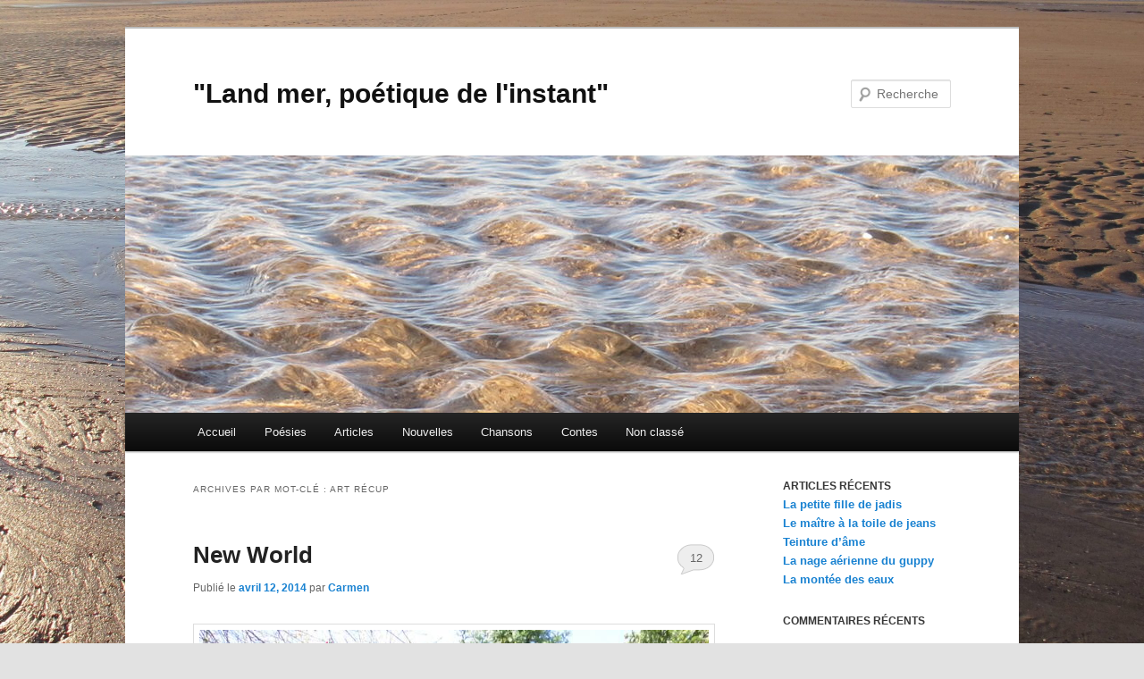

--- FILE ---
content_type: text/html; charset=UTF-8
request_url: https://tisanedethym.fr/tag/art-recup/
body_size: 10648
content:
<!DOCTYPE html>
<!--[if IE 6]>
<html id="ie6" lang="fr-FR">
<![endif]-->
<!--[if IE 7]>
<html id="ie7" lang="fr-FR">
<![endif]-->
<!--[if IE 8]>
<html id="ie8" lang="fr-FR">
<![endif]-->
<!--[if !(IE 6) & !(IE 7) & !(IE 8)]><!-->
<html lang="fr-FR">
<!--<![endif]-->
<head>
<meta charset="UTF-8" />
<meta name="viewport" content="width=device-width, initial-scale=1.0" />
<title>
art récup | &quot;Land mer, poétique de l&#039;instant&quot;	</title>
<link rel="profile" href="https://gmpg.org/xfn/11" />
<link rel="stylesheet" type="text/css" media="all" href="https://tisanedethym.fr/wp-content/themes/twentyeleven/style.css?ver=20250415" />
<link rel="pingback" href="https://tisanedethym.fr/xmlrpc.php">
<!--[if lt IE 9]>
<script src="https://tisanedethym.fr/wp-content/themes/twentyeleven/js/html5.js?ver=3.7.0" type="text/javascript"></script>
<![endif]-->
<meta name='robots' content='max-image-preview:large' />
<link rel="alternate" type="application/rss+xml" title="&quot;Land mer, poétique de l&#039;instant&quot; &raquo; Flux" href="https://tisanedethym.fr/feed/" />
<link rel="alternate" type="application/rss+xml" title="&quot;Land mer, poétique de l&#039;instant&quot; &raquo; Flux des commentaires" href="https://tisanedethym.fr/comments/feed/" />
<link rel="alternate" type="application/rss+xml" title="&quot;Land mer, poétique de l&#039;instant&quot; &raquo; Flux de l’étiquette art récup" href="https://tisanedethym.fr/tag/art-recup/feed/" />
<style id='wp-img-auto-sizes-contain-inline-css' type='text/css'>
img:is([sizes=auto i],[sizes^="auto," i]){contain-intrinsic-size:3000px 1500px}
/*# sourceURL=wp-img-auto-sizes-contain-inline-css */
</style>
<style id='wp-emoji-styles-inline-css' type='text/css'>

	img.wp-smiley, img.emoji {
		display: inline !important;
		border: none !important;
		box-shadow: none !important;
		height: 1em !important;
		width: 1em !important;
		margin: 0 0.07em !important;
		vertical-align: -0.1em !important;
		background: none !important;
		padding: 0 !important;
	}
/*# sourceURL=wp-emoji-styles-inline-css */
</style>
<style id='wp-block-library-inline-css' type='text/css'>
:root{--wp-block-synced-color:#7a00df;--wp-block-synced-color--rgb:122,0,223;--wp-bound-block-color:var(--wp-block-synced-color);--wp-editor-canvas-background:#ddd;--wp-admin-theme-color:#007cba;--wp-admin-theme-color--rgb:0,124,186;--wp-admin-theme-color-darker-10:#006ba1;--wp-admin-theme-color-darker-10--rgb:0,107,160.5;--wp-admin-theme-color-darker-20:#005a87;--wp-admin-theme-color-darker-20--rgb:0,90,135;--wp-admin-border-width-focus:2px}@media (min-resolution:192dpi){:root{--wp-admin-border-width-focus:1.5px}}.wp-element-button{cursor:pointer}:root .has-very-light-gray-background-color{background-color:#eee}:root .has-very-dark-gray-background-color{background-color:#313131}:root .has-very-light-gray-color{color:#eee}:root .has-very-dark-gray-color{color:#313131}:root .has-vivid-green-cyan-to-vivid-cyan-blue-gradient-background{background:linear-gradient(135deg,#00d084,#0693e3)}:root .has-purple-crush-gradient-background{background:linear-gradient(135deg,#34e2e4,#4721fb 50%,#ab1dfe)}:root .has-hazy-dawn-gradient-background{background:linear-gradient(135deg,#faaca8,#dad0ec)}:root .has-subdued-olive-gradient-background{background:linear-gradient(135deg,#fafae1,#67a671)}:root .has-atomic-cream-gradient-background{background:linear-gradient(135deg,#fdd79a,#004a59)}:root .has-nightshade-gradient-background{background:linear-gradient(135deg,#330968,#31cdcf)}:root .has-midnight-gradient-background{background:linear-gradient(135deg,#020381,#2874fc)}:root{--wp--preset--font-size--normal:16px;--wp--preset--font-size--huge:42px}.has-regular-font-size{font-size:1em}.has-larger-font-size{font-size:2.625em}.has-normal-font-size{font-size:var(--wp--preset--font-size--normal)}.has-huge-font-size{font-size:var(--wp--preset--font-size--huge)}.has-text-align-center{text-align:center}.has-text-align-left{text-align:left}.has-text-align-right{text-align:right}.has-fit-text{white-space:nowrap!important}#end-resizable-editor-section{display:none}.aligncenter{clear:both}.items-justified-left{justify-content:flex-start}.items-justified-center{justify-content:center}.items-justified-right{justify-content:flex-end}.items-justified-space-between{justify-content:space-between}.screen-reader-text{border:0;clip-path:inset(50%);height:1px;margin:-1px;overflow:hidden;padding:0;position:absolute;width:1px;word-wrap:normal!important}.screen-reader-text:focus{background-color:#ddd;clip-path:none;color:#444;display:block;font-size:1em;height:auto;left:5px;line-height:normal;padding:15px 23px 14px;text-decoration:none;top:5px;width:auto;z-index:100000}html :where(.has-border-color){border-style:solid}html :where([style*=border-top-color]){border-top-style:solid}html :where([style*=border-right-color]){border-right-style:solid}html :where([style*=border-bottom-color]){border-bottom-style:solid}html :where([style*=border-left-color]){border-left-style:solid}html :where([style*=border-width]){border-style:solid}html :where([style*=border-top-width]){border-top-style:solid}html :where([style*=border-right-width]){border-right-style:solid}html :where([style*=border-bottom-width]){border-bottom-style:solid}html :where([style*=border-left-width]){border-left-style:solid}html :where(img[class*=wp-image-]){height:auto;max-width:100%}:where(figure){margin:0 0 1em}html :where(.is-position-sticky){--wp-admin--admin-bar--position-offset:var(--wp-admin--admin-bar--height,0px)}@media screen and (max-width:600px){html :where(.is-position-sticky){--wp-admin--admin-bar--position-offset:0px}}

/*# sourceURL=wp-block-library-inline-css */
</style><style id='wp-block-archives-inline-css' type='text/css'>
.wp-block-archives{box-sizing:border-box}.wp-block-archives-dropdown label{display:block}
/*# sourceURL=https://tisanedethym.fr/wp-includes/blocks/archives/style.min.css */
</style>
<style id='wp-block-categories-inline-css' type='text/css'>
.wp-block-categories{box-sizing:border-box}.wp-block-categories.alignleft{margin-right:2em}.wp-block-categories.alignright{margin-left:2em}.wp-block-categories.wp-block-categories-dropdown.aligncenter{text-align:center}.wp-block-categories .wp-block-categories__label{display:block;width:100%}
/*# sourceURL=https://tisanedethym.fr/wp-includes/blocks/categories/style.min.css */
</style>
<style id='wp-block-heading-inline-css' type='text/css'>
h1:where(.wp-block-heading).has-background,h2:where(.wp-block-heading).has-background,h3:where(.wp-block-heading).has-background,h4:where(.wp-block-heading).has-background,h5:where(.wp-block-heading).has-background,h6:where(.wp-block-heading).has-background{padding:1.25em 2.375em}h1.has-text-align-left[style*=writing-mode]:where([style*=vertical-lr]),h1.has-text-align-right[style*=writing-mode]:where([style*=vertical-rl]),h2.has-text-align-left[style*=writing-mode]:where([style*=vertical-lr]),h2.has-text-align-right[style*=writing-mode]:where([style*=vertical-rl]),h3.has-text-align-left[style*=writing-mode]:where([style*=vertical-lr]),h3.has-text-align-right[style*=writing-mode]:where([style*=vertical-rl]),h4.has-text-align-left[style*=writing-mode]:where([style*=vertical-lr]),h4.has-text-align-right[style*=writing-mode]:where([style*=vertical-rl]),h5.has-text-align-left[style*=writing-mode]:where([style*=vertical-lr]),h5.has-text-align-right[style*=writing-mode]:where([style*=vertical-rl]),h6.has-text-align-left[style*=writing-mode]:where([style*=vertical-lr]),h6.has-text-align-right[style*=writing-mode]:where([style*=vertical-rl]){rotate:180deg}
/*# sourceURL=https://tisanedethym.fr/wp-includes/blocks/heading/style.min.css */
</style>
<style id='wp-block-latest-comments-inline-css' type='text/css'>
ol.wp-block-latest-comments{box-sizing:border-box;margin-left:0}:where(.wp-block-latest-comments:not([style*=line-height] .wp-block-latest-comments__comment)){line-height:1.1}:where(.wp-block-latest-comments:not([style*=line-height] .wp-block-latest-comments__comment-excerpt p)){line-height:1.8}.has-dates :where(.wp-block-latest-comments:not([style*=line-height])),.has-excerpts :where(.wp-block-latest-comments:not([style*=line-height])){line-height:1.5}.wp-block-latest-comments .wp-block-latest-comments{padding-left:0}.wp-block-latest-comments__comment{list-style:none;margin-bottom:1em}.has-avatars .wp-block-latest-comments__comment{list-style:none;min-height:2.25em}.has-avatars .wp-block-latest-comments__comment .wp-block-latest-comments__comment-excerpt,.has-avatars .wp-block-latest-comments__comment .wp-block-latest-comments__comment-meta{margin-left:3.25em}.wp-block-latest-comments__comment-excerpt p{font-size:.875em;margin:.36em 0 1.4em}.wp-block-latest-comments__comment-date{display:block;font-size:.75em}.wp-block-latest-comments .avatar,.wp-block-latest-comments__comment-avatar{border-radius:1.5em;display:block;float:left;height:2.5em;margin-right:.75em;width:2.5em}.wp-block-latest-comments[class*=-font-size] a,.wp-block-latest-comments[style*=font-size] a{font-size:inherit}
/*# sourceURL=https://tisanedethym.fr/wp-includes/blocks/latest-comments/style.min.css */
</style>
<style id='wp-block-latest-posts-inline-css' type='text/css'>
.wp-block-latest-posts{box-sizing:border-box}.wp-block-latest-posts.alignleft{margin-right:2em}.wp-block-latest-posts.alignright{margin-left:2em}.wp-block-latest-posts.wp-block-latest-posts__list{list-style:none}.wp-block-latest-posts.wp-block-latest-posts__list li{clear:both;overflow-wrap:break-word}.wp-block-latest-posts.is-grid{display:flex;flex-wrap:wrap}.wp-block-latest-posts.is-grid li{margin:0 1.25em 1.25em 0;width:100%}@media (min-width:600px){.wp-block-latest-posts.columns-2 li{width:calc(50% - .625em)}.wp-block-latest-posts.columns-2 li:nth-child(2n){margin-right:0}.wp-block-latest-posts.columns-3 li{width:calc(33.33333% - .83333em)}.wp-block-latest-posts.columns-3 li:nth-child(3n){margin-right:0}.wp-block-latest-posts.columns-4 li{width:calc(25% - .9375em)}.wp-block-latest-posts.columns-4 li:nth-child(4n){margin-right:0}.wp-block-latest-posts.columns-5 li{width:calc(20% - 1em)}.wp-block-latest-posts.columns-5 li:nth-child(5n){margin-right:0}.wp-block-latest-posts.columns-6 li{width:calc(16.66667% - 1.04167em)}.wp-block-latest-posts.columns-6 li:nth-child(6n){margin-right:0}}:root :where(.wp-block-latest-posts.is-grid){padding:0}:root :where(.wp-block-latest-posts.wp-block-latest-posts__list){padding-left:0}.wp-block-latest-posts__post-author,.wp-block-latest-posts__post-date{display:block;font-size:.8125em}.wp-block-latest-posts__post-excerpt,.wp-block-latest-posts__post-full-content{margin-bottom:1em;margin-top:.5em}.wp-block-latest-posts__featured-image a{display:inline-block}.wp-block-latest-posts__featured-image img{height:auto;max-width:100%;width:auto}.wp-block-latest-posts__featured-image.alignleft{float:left;margin-right:1em}.wp-block-latest-posts__featured-image.alignright{float:right;margin-left:1em}.wp-block-latest-posts__featured-image.aligncenter{margin-bottom:1em;text-align:center}
/*# sourceURL=https://tisanedethym.fr/wp-includes/blocks/latest-posts/style.min.css */
</style>
<style id='wp-block-list-inline-css' type='text/css'>
ol,ul{box-sizing:border-box}:root :where(.wp-block-list.has-background){padding:1.25em 2.375em}
/*# sourceURL=https://tisanedethym.fr/wp-includes/blocks/list/style.min.css */
</style>
<style id='wp-block-group-inline-css' type='text/css'>
.wp-block-group{box-sizing:border-box}:where(.wp-block-group.wp-block-group-is-layout-constrained){position:relative}
/*# sourceURL=https://tisanedethym.fr/wp-includes/blocks/group/style.min.css */
</style>
<style id='wp-block-group-theme-inline-css' type='text/css'>
:where(.wp-block-group.has-background){padding:1.25em 2.375em}
/*# sourceURL=https://tisanedethym.fr/wp-includes/blocks/group/theme.min.css */
</style>
<style id='global-styles-inline-css' type='text/css'>
:root{--wp--preset--aspect-ratio--square: 1;--wp--preset--aspect-ratio--4-3: 4/3;--wp--preset--aspect-ratio--3-4: 3/4;--wp--preset--aspect-ratio--3-2: 3/2;--wp--preset--aspect-ratio--2-3: 2/3;--wp--preset--aspect-ratio--16-9: 16/9;--wp--preset--aspect-ratio--9-16: 9/16;--wp--preset--color--black: #000;--wp--preset--color--cyan-bluish-gray: #abb8c3;--wp--preset--color--white: #fff;--wp--preset--color--pale-pink: #f78da7;--wp--preset--color--vivid-red: #cf2e2e;--wp--preset--color--luminous-vivid-orange: #ff6900;--wp--preset--color--luminous-vivid-amber: #fcb900;--wp--preset--color--light-green-cyan: #7bdcb5;--wp--preset--color--vivid-green-cyan: #00d084;--wp--preset--color--pale-cyan-blue: #8ed1fc;--wp--preset--color--vivid-cyan-blue: #0693e3;--wp--preset--color--vivid-purple: #9b51e0;--wp--preset--color--blue: #1982d1;--wp--preset--color--dark-gray: #373737;--wp--preset--color--medium-gray: #666;--wp--preset--color--light-gray: #e2e2e2;--wp--preset--gradient--vivid-cyan-blue-to-vivid-purple: linear-gradient(135deg,rgb(6,147,227) 0%,rgb(155,81,224) 100%);--wp--preset--gradient--light-green-cyan-to-vivid-green-cyan: linear-gradient(135deg,rgb(122,220,180) 0%,rgb(0,208,130) 100%);--wp--preset--gradient--luminous-vivid-amber-to-luminous-vivid-orange: linear-gradient(135deg,rgb(252,185,0) 0%,rgb(255,105,0) 100%);--wp--preset--gradient--luminous-vivid-orange-to-vivid-red: linear-gradient(135deg,rgb(255,105,0) 0%,rgb(207,46,46) 100%);--wp--preset--gradient--very-light-gray-to-cyan-bluish-gray: linear-gradient(135deg,rgb(238,238,238) 0%,rgb(169,184,195) 100%);--wp--preset--gradient--cool-to-warm-spectrum: linear-gradient(135deg,rgb(74,234,220) 0%,rgb(151,120,209) 20%,rgb(207,42,186) 40%,rgb(238,44,130) 60%,rgb(251,105,98) 80%,rgb(254,248,76) 100%);--wp--preset--gradient--blush-light-purple: linear-gradient(135deg,rgb(255,206,236) 0%,rgb(152,150,240) 100%);--wp--preset--gradient--blush-bordeaux: linear-gradient(135deg,rgb(254,205,165) 0%,rgb(254,45,45) 50%,rgb(107,0,62) 100%);--wp--preset--gradient--luminous-dusk: linear-gradient(135deg,rgb(255,203,112) 0%,rgb(199,81,192) 50%,rgb(65,88,208) 100%);--wp--preset--gradient--pale-ocean: linear-gradient(135deg,rgb(255,245,203) 0%,rgb(182,227,212) 50%,rgb(51,167,181) 100%);--wp--preset--gradient--electric-grass: linear-gradient(135deg,rgb(202,248,128) 0%,rgb(113,206,126) 100%);--wp--preset--gradient--midnight: linear-gradient(135deg,rgb(2,3,129) 0%,rgb(40,116,252) 100%);--wp--preset--font-size--small: 13px;--wp--preset--font-size--medium: 20px;--wp--preset--font-size--large: 36px;--wp--preset--font-size--x-large: 42px;--wp--preset--spacing--20: 0.44rem;--wp--preset--spacing--30: 0.67rem;--wp--preset--spacing--40: 1rem;--wp--preset--spacing--50: 1.5rem;--wp--preset--spacing--60: 2.25rem;--wp--preset--spacing--70: 3.38rem;--wp--preset--spacing--80: 5.06rem;--wp--preset--shadow--natural: 6px 6px 9px rgba(0, 0, 0, 0.2);--wp--preset--shadow--deep: 12px 12px 50px rgba(0, 0, 0, 0.4);--wp--preset--shadow--sharp: 6px 6px 0px rgba(0, 0, 0, 0.2);--wp--preset--shadow--outlined: 6px 6px 0px -3px rgb(255, 255, 255), 6px 6px rgb(0, 0, 0);--wp--preset--shadow--crisp: 6px 6px 0px rgb(0, 0, 0);}:where(.is-layout-flex){gap: 0.5em;}:where(.is-layout-grid){gap: 0.5em;}body .is-layout-flex{display: flex;}.is-layout-flex{flex-wrap: wrap;align-items: center;}.is-layout-flex > :is(*, div){margin: 0;}body .is-layout-grid{display: grid;}.is-layout-grid > :is(*, div){margin: 0;}:where(.wp-block-columns.is-layout-flex){gap: 2em;}:where(.wp-block-columns.is-layout-grid){gap: 2em;}:where(.wp-block-post-template.is-layout-flex){gap: 1.25em;}:where(.wp-block-post-template.is-layout-grid){gap: 1.25em;}.has-black-color{color: var(--wp--preset--color--black) !important;}.has-cyan-bluish-gray-color{color: var(--wp--preset--color--cyan-bluish-gray) !important;}.has-white-color{color: var(--wp--preset--color--white) !important;}.has-pale-pink-color{color: var(--wp--preset--color--pale-pink) !important;}.has-vivid-red-color{color: var(--wp--preset--color--vivid-red) !important;}.has-luminous-vivid-orange-color{color: var(--wp--preset--color--luminous-vivid-orange) !important;}.has-luminous-vivid-amber-color{color: var(--wp--preset--color--luminous-vivid-amber) !important;}.has-light-green-cyan-color{color: var(--wp--preset--color--light-green-cyan) !important;}.has-vivid-green-cyan-color{color: var(--wp--preset--color--vivid-green-cyan) !important;}.has-pale-cyan-blue-color{color: var(--wp--preset--color--pale-cyan-blue) !important;}.has-vivid-cyan-blue-color{color: var(--wp--preset--color--vivid-cyan-blue) !important;}.has-vivid-purple-color{color: var(--wp--preset--color--vivid-purple) !important;}.has-black-background-color{background-color: var(--wp--preset--color--black) !important;}.has-cyan-bluish-gray-background-color{background-color: var(--wp--preset--color--cyan-bluish-gray) !important;}.has-white-background-color{background-color: var(--wp--preset--color--white) !important;}.has-pale-pink-background-color{background-color: var(--wp--preset--color--pale-pink) !important;}.has-vivid-red-background-color{background-color: var(--wp--preset--color--vivid-red) !important;}.has-luminous-vivid-orange-background-color{background-color: var(--wp--preset--color--luminous-vivid-orange) !important;}.has-luminous-vivid-amber-background-color{background-color: var(--wp--preset--color--luminous-vivid-amber) !important;}.has-light-green-cyan-background-color{background-color: var(--wp--preset--color--light-green-cyan) !important;}.has-vivid-green-cyan-background-color{background-color: var(--wp--preset--color--vivid-green-cyan) !important;}.has-pale-cyan-blue-background-color{background-color: var(--wp--preset--color--pale-cyan-blue) !important;}.has-vivid-cyan-blue-background-color{background-color: var(--wp--preset--color--vivid-cyan-blue) !important;}.has-vivid-purple-background-color{background-color: var(--wp--preset--color--vivid-purple) !important;}.has-black-border-color{border-color: var(--wp--preset--color--black) !important;}.has-cyan-bluish-gray-border-color{border-color: var(--wp--preset--color--cyan-bluish-gray) !important;}.has-white-border-color{border-color: var(--wp--preset--color--white) !important;}.has-pale-pink-border-color{border-color: var(--wp--preset--color--pale-pink) !important;}.has-vivid-red-border-color{border-color: var(--wp--preset--color--vivid-red) !important;}.has-luminous-vivid-orange-border-color{border-color: var(--wp--preset--color--luminous-vivid-orange) !important;}.has-luminous-vivid-amber-border-color{border-color: var(--wp--preset--color--luminous-vivid-amber) !important;}.has-light-green-cyan-border-color{border-color: var(--wp--preset--color--light-green-cyan) !important;}.has-vivid-green-cyan-border-color{border-color: var(--wp--preset--color--vivid-green-cyan) !important;}.has-pale-cyan-blue-border-color{border-color: var(--wp--preset--color--pale-cyan-blue) !important;}.has-vivid-cyan-blue-border-color{border-color: var(--wp--preset--color--vivid-cyan-blue) !important;}.has-vivid-purple-border-color{border-color: var(--wp--preset--color--vivid-purple) !important;}.has-vivid-cyan-blue-to-vivid-purple-gradient-background{background: var(--wp--preset--gradient--vivid-cyan-blue-to-vivid-purple) !important;}.has-light-green-cyan-to-vivid-green-cyan-gradient-background{background: var(--wp--preset--gradient--light-green-cyan-to-vivid-green-cyan) !important;}.has-luminous-vivid-amber-to-luminous-vivid-orange-gradient-background{background: var(--wp--preset--gradient--luminous-vivid-amber-to-luminous-vivid-orange) !important;}.has-luminous-vivid-orange-to-vivid-red-gradient-background{background: var(--wp--preset--gradient--luminous-vivid-orange-to-vivid-red) !important;}.has-very-light-gray-to-cyan-bluish-gray-gradient-background{background: var(--wp--preset--gradient--very-light-gray-to-cyan-bluish-gray) !important;}.has-cool-to-warm-spectrum-gradient-background{background: var(--wp--preset--gradient--cool-to-warm-spectrum) !important;}.has-blush-light-purple-gradient-background{background: var(--wp--preset--gradient--blush-light-purple) !important;}.has-blush-bordeaux-gradient-background{background: var(--wp--preset--gradient--blush-bordeaux) !important;}.has-luminous-dusk-gradient-background{background: var(--wp--preset--gradient--luminous-dusk) !important;}.has-pale-ocean-gradient-background{background: var(--wp--preset--gradient--pale-ocean) !important;}.has-electric-grass-gradient-background{background: var(--wp--preset--gradient--electric-grass) !important;}.has-midnight-gradient-background{background: var(--wp--preset--gradient--midnight) !important;}.has-small-font-size{font-size: var(--wp--preset--font-size--small) !important;}.has-medium-font-size{font-size: var(--wp--preset--font-size--medium) !important;}.has-large-font-size{font-size: var(--wp--preset--font-size--large) !important;}.has-x-large-font-size{font-size: var(--wp--preset--font-size--x-large) !important;}
/*# sourceURL=global-styles-inline-css */
</style>

<style id='classic-theme-styles-inline-css' type='text/css'>
/*! This file is auto-generated */
.wp-block-button__link{color:#fff;background-color:#32373c;border-radius:9999px;box-shadow:none;text-decoration:none;padding:calc(.667em + 2px) calc(1.333em + 2px);font-size:1.125em}.wp-block-file__button{background:#32373c;color:#fff;text-decoration:none}
/*# sourceURL=/wp-includes/css/classic-themes.min.css */
</style>
<link rel='stylesheet' id='twentyeleven-block-style-css' href='https://tisanedethym.fr/wp-content/themes/twentyeleven/blocks.css?ver=20240703' type='text/css' media='all' />
<link rel="https://api.w.org/" href="https://tisanedethym.fr/wp-json/" /><link rel="alternate" title="JSON" type="application/json" href="https://tisanedethym.fr/wp-json/wp/v2/tags/44" /><link rel="EditURI" type="application/rsd+xml" title="RSD" href="https://tisanedethym.fr/xmlrpc.php?rsd" />
<style type="text/css" id="custom-background-css">
body.custom-background { background-image: url("https://tisanedethym.fr/wp-content/uploads/2016/02/IMG_9538-Copie-scaled-1.jpg"); background-position: left top; background-size: cover; background-repeat: no-repeat; background-attachment: fixed; }
</style>
	</head>

<body data-rsssl=1 class="archive tag tag-art-recup tag-44 custom-background wp-embed-responsive wp-theme-twentyeleven two-column right-sidebar">
<div class="skip-link"><a class="assistive-text" href="#content">Aller au contenu principal</a></div><div class="skip-link"><a class="assistive-text" href="#secondary">Aller au contenu secondaire</a></div><div id="page" class="hfeed">
	<header id="branding">
			<hgroup>
							<h1 id="site-title"><span><a href="https://tisanedethym.fr/" rel="home" >&quot;Land mer, poétique de l&#039;instant&quot;</a></span></h1>
				<h2 id="site-description"></h2>
			</hgroup>

						<a href="https://tisanedethym.fr/" rel="home" >
				<img src="https://tisanedethym.fr/wp-content/uploads/2014/09/cropped-ob_3a275e_img-9541-jpg.jpg" width="1000" height="288" alt="&quot;Land mer, poétique de l&#039;instant&quot;" srcset="https://tisanedethym.fr/wp-content/uploads/2014/09/cropped-ob_3a275e_img-9541-jpg.jpg 1000w, https://tisanedethym.fr/wp-content/uploads/2014/09/cropped-ob_3a275e_img-9541-jpg-300x86.jpg 300w, https://tisanedethym.fr/wp-content/uploads/2014/09/cropped-ob_3a275e_img-9541-jpg-768x221.jpg 768w" sizes="(max-width: 1000px) 100vw, 1000px" decoding="async" fetchpriority="high" />			</a>
			
									<form method="get" id="searchform" action="https://tisanedethym.fr/">
		<label for="s" class="assistive-text">Recherche</label>
		<input type="text" class="field" name="s" id="s" placeholder="Recherche" />
		<input type="submit" class="submit" name="submit" id="searchsubmit" value="Recherche" />
	</form>
			
			<nav id="access">
				<h3 class="assistive-text">Menu principal</h3>
				<div class="menu-special-container"><ul id="menu-special" class="menu"><li id="menu-item-2087" class="menu-item menu-item-type-custom menu-item-object-custom menu-item-home menu-item-2087"><a href="https://tisanedethym.fr/">Accueil</a></li>
<li id="menu-item-2081" class="menu-item menu-item-type-taxonomy menu-item-object-category menu-item-2081"><a href="https://tisanedethym.fr/category/poesie/">Poésies</a></li>
<li id="menu-item-2082" class="menu-item menu-item-type-taxonomy menu-item-object-category menu-item-2082"><a href="https://tisanedethym.fr/category/articles/">Articles</a></li>
<li id="menu-item-2083" class="menu-item menu-item-type-taxonomy menu-item-object-category menu-item-2083"><a href="https://tisanedethym.fr/category/nouvelles/">Nouvelles</a></li>
<li id="menu-item-2085" class="menu-item menu-item-type-taxonomy menu-item-object-category menu-item-2085"><a href="https://tisanedethym.fr/category/chanson/">Chansons</a></li>
<li id="menu-item-2086" class="menu-item menu-item-type-taxonomy menu-item-object-category menu-item-2086"><a href="https://tisanedethym.fr/category/contes/">Contes</a></li>
<li id="menu-item-2084" class="menu-item menu-item-type-taxonomy menu-item-object-category menu-item-2084"><a href="https://tisanedethym.fr/category/non-classe/">Non classé</a></li>
</ul></div>			</nav><!-- #access -->
	</header><!-- #branding -->


	<div id="main">

		<section id="primary">
			<div id="content" role="main">

			
				<header class="page-header">
					<h1 class="page-title">
					Archives par mot-clé&nbsp;: <span>art récup</span>					</h1>

									</header>

				
				
					
	<article id="post-921" class="post-921 post type-post status-publish format-standard hentry category-articles tag-art-recup tag-installation tag-landart tag-planete-terre">
		<header class="entry-header">
						<h1 class="entry-title"><a href="https://tisanedethym.fr/new-world/" rel="bookmark">New World</a></h1>
			
						<div class="entry-meta">
				<span class="sep">Publié le </span><a href="https://tisanedethym.fr/new-world/" title="1:35 pm" rel="bookmark"><time class="entry-date" datetime="2014-04-12T13:35:32+02:00">avril 12, 2014</time></a><span class="by-author"> <span class="sep"> par </span> <span class="author vcard"><a class="url fn n" href="https://tisanedethym.fr/author/557au/" title="Afficher tous les articles par Carmen" rel="author">Carmen</a></span></span>			</div><!-- .entry-meta -->
			
						<div class="comments-link">
				<a href="https://tisanedethym.fr/new-world/#comments">12</a>			</div>
					</header><!-- .entry-header -->

				<div class="entry-content">
			<p style="text-align: center"><a href="https://tisanedethym.fr/wp-content/uploads/2014/04/1622106_284681775032791_1213409755198686173_n.jpg"><img decoding="async" class="aligncenter  wp-image-922" alt="1622106_284681775032791_1213409755198686173_n" src="https://tisanedethym.fr/wp-content/uploads/2014/04/1622106_284681775032791_1213409755198686173_n.jpg" width="576" height="768" srcset="https://tisanedethym.fr/wp-content/uploads/2014/04/1622106_284681775032791_1213409755198686173_n.jpg 720w, https://tisanedethym.fr/wp-content/uploads/2014/04/1622106_284681775032791_1213409755198686173_n-225x300.jpg 225w" sizes="(max-width: 576px) 100vw, 576px" /></a></p>
<p>&nbsp;</p>
<p>Une installation réalisée par deux amis artistes, Jean-Michel Darras et Olivier Grolleau,  dans le cadre du salon de printemps d&rsquo;une ville voisine (Chavagne)</p>
<p>Une cabane baptisée « New World » que les enfants ont décorée avec des fleurs (art récup). Une classe entière peut s&rsquo;y « installer ».</p>
<p>Quelques mots sur la vie me sont venus, ils peuvent être lus, ici (comme je souhaite faire vivre mes deux blogs) :</p>
<p><a href="http://parmotsetparcouleurs.over-blog.com/2014/04/printemps-et-gogyhoka.html">http://parmotsetparcouleurs.over-blog.com/2014/04/printemps-et-gogyhoka.html</a></p>
<p>&nbsp;</p>
					</div><!-- .entry-content -->
		
		<footer class="entry-meta">
			
										<span class="cat-links">
					<span class="entry-utility-prep entry-utility-prep-cat-links">Publié dans</span> <a href="https://tisanedethym.fr/category/articles/" rel="category tag">Articles</a>			</span>
							
										<span class="sep"> | </span>
								<span class="tag-links">
					<span class="entry-utility-prep entry-utility-prep-tag-links">Marqué avec</span> <a href="https://tisanedethym.fr/tag/art-recup/" rel="tag">art récup</a>, <a href="https://tisanedethym.fr/tag/installation/" rel="tag">installation</a>, <a href="https://tisanedethym.fr/tag/landart/" rel="tag">land'art</a>, <a href="https://tisanedethym.fr/tag/planete-terre/" rel="tag">planète terre</a>			</span>
							
										<span class="sep"> | </span>
						<span class="comments-link"><a href="https://tisanedethym.fr/new-world/#comments"><b>12</b> Réponses</a></span>
			
					</footer><!-- .entry-meta -->
	</article><!-- #post-921 -->

				
				
			
			</div><!-- #content -->
		</section><!-- #primary -->

		<div id="secondary" class="widget-area" role="complementary">
			<aside id="block-3" class="widget widget_block">
<div class="wp-block-group"><div class="wp-block-group__inner-container is-layout-flow wp-block-group-is-layout-flow">
<h2 class="wp-block-heading"><strong>ARTICLES RÉCENTS</strong></h2>


<ul class="wp-block-latest-posts__list wp-block-latest-posts"><li><a class="wp-block-latest-posts__post-title" href="https://tisanedethym.fr/la-petite-fille-de-jadis/">La petite fille de jadis</a></li>
<li><a class="wp-block-latest-posts__post-title" href="https://tisanedethym.fr/le-maitre-a-la-toile-de-jeans/">Le maître à la toile de jeans</a></li>
<li><a class="wp-block-latest-posts__post-title" href="https://tisanedethym.fr/teinture-dame/">Teinture d&rsquo;âme</a></li>
<li><a class="wp-block-latest-posts__post-title" href="https://tisanedethym.fr/la-nage-aerienne-du-guppy/">La nage aérienne du guppy</a></li>
<li><a class="wp-block-latest-posts__post-title" href="https://tisanedethym.fr/la-montee-des-eaux/">La montée des eaux</a></li>
</ul></div></div>
</aside><aside id="block-7" class="widget widget_block">
<h2 class="wp-block-heading"><strong>COMMENTAIRES RÉCENTS</strong></h2>
</aside><aside id="block-8" class="widget widget_block widget_recent_comments"><ol class="has-avatars has-dates has-excerpts wp-block-latest-comments"><li class="wp-block-latest-comments__comment"><img alt='' src='https://secure.gravatar.com/avatar/346245ed2eb02abd48d8a96b59240311f1018687512a9d893c0fea049c9f271b?s=48&#038;d=mm&#038;r=g' srcset='https://secure.gravatar.com/avatar/346245ed2eb02abd48d8a96b59240311f1018687512a9d893c0fea049c9f271b?s=96&#038;d=mm&#038;r=g 2x' class='avatar avatar-48 photo wp-block-latest-comments__comment-avatar' height='48' width='48' /><article><footer class="wp-block-latest-comments__comment-meta"><a class="wp-block-latest-comments__comment-author" href="https://tisanedethym.fr/author/carmen557/">Carmen</a> sur <a class="wp-block-latest-comments__comment-link" href="https://tisanedethym.fr/la-petite-fille-de-jadis/#comment-28905">La petite fille de jadis</a><time datetime="2026-01-25T01:38:20+01:00" class="wp-block-latest-comments__comment-date">janvier 25, 2026</time></footer><div class="wp-block-latest-comments__comment-excerpt"><p>Il y a de cela, Rémi. Les souvenirs déferlent sur nos pages où ils savent qu'ils seront bien accueillis. Merci&hellip;</p>
</div></article></li><li class="wp-block-latest-comments__comment"><img alt='' src='https://secure.gravatar.com/avatar/6dc21060e24bf80e38a1d5a60bb069c0d700fc721ae8f7c322a9c0311c609942?s=48&#038;d=mm&#038;r=g' srcset='https://secure.gravatar.com/avatar/6dc21060e24bf80e38a1d5a60bb069c0d700fc721ae8f7c322a9c0311c609942?s=96&#038;d=mm&#038;r=g 2x' class='avatar avatar-48 photo wp-block-latest-comments__comment-avatar' height='48' width='48' /><article><footer class="wp-block-latest-comments__comment-meta"><a class="wp-block-latest-comments__comment-author" href="http://desmotsdesmauxbruyantsilence.over-blog.com">Godet</a> sur <a class="wp-block-latest-comments__comment-link" href="https://tisanedethym.fr/la-petite-fille-de-jadis/#comment-28870">La petite fille de jadis</a><time datetime="2026-01-24T11:37:30+01:00" class="wp-block-latest-comments__comment-date">janvier 24, 2026</time></footer><div class="wp-block-latest-comments__comment-excerpt"><p>Beaucoup de douceur dans ce très bel écrit. Rêves d’une vie qui passe avec en fond de toile les souvenirs&hellip;</p>
</div></article></li><li class="wp-block-latest-comments__comment"><img alt='' src='https://secure.gravatar.com/avatar/346245ed2eb02abd48d8a96b59240311f1018687512a9d893c0fea049c9f271b?s=48&#038;d=mm&#038;r=g' srcset='https://secure.gravatar.com/avatar/346245ed2eb02abd48d8a96b59240311f1018687512a9d893c0fea049c9f271b?s=96&#038;d=mm&#038;r=g 2x' class='avatar avatar-48 photo wp-block-latest-comments__comment-avatar' height='48' width='48' /><article><footer class="wp-block-latest-comments__comment-meta"><a class="wp-block-latest-comments__comment-author" href="https://tisanedethym.fr/author/carmen557/">Carmen</a> sur <a class="wp-block-latest-comments__comment-link" href="https://tisanedethym.fr/la-petite-fille-de-jadis/#comment-28785">La petite fille de jadis</a><time datetime="2026-01-21T18:17:35+01:00" class="wp-block-latest-comments__comment-date">janvier 21, 2026</time></footer><div class="wp-block-latest-comments__comment-excerpt"><p>Merci Martine d'avoir lu ce poème. Nous nous acquittions avec plaisir de certaines courses, comme aller chercher du pain, des&hellip;</p>
</div></article></li><li class="wp-block-latest-comments__comment"><img alt='' src='https://secure.gravatar.com/avatar/000205694ceae3bea77ed8031e96101dbc27a57e0951635d1ecf66af44da3d73?s=48&#038;d=mm&#038;r=g' srcset='https://secure.gravatar.com/avatar/000205694ceae3bea77ed8031e96101dbc27a57e0951635d1ecf66af44da3d73?s=96&#038;d=mm&#038;r=g 2x' class='avatar avatar-48 photo wp-block-latest-comments__comment-avatar' height='48' width='48' /><article><footer class="wp-block-latest-comments__comment-meta"><a class="wp-block-latest-comments__comment-author" href="https://martinemrichard.fr/blog">Martine</a> sur <a class="wp-block-latest-comments__comment-link" href="https://tisanedethym.fr/la-petite-fille-de-jadis/#comment-28777">La petite fille de jadis</a><time datetime="2026-01-21T16:21:00+01:00" class="wp-block-latest-comments__comment-date">janvier 21, 2026</time></footer><div class="wp-block-latest-comments__comment-excerpt"><p>Bonjour Carmen, Ton beau et sensible poème pourrait s'accorder à la petite fille que je fûs jadis. Très touchée par&hellip;</p>
</div></article></li><li class="wp-block-latest-comments__comment"><img alt='' src='https://secure.gravatar.com/avatar/346245ed2eb02abd48d8a96b59240311f1018687512a9d893c0fea049c9f271b?s=48&#038;d=mm&#038;r=g' srcset='https://secure.gravatar.com/avatar/346245ed2eb02abd48d8a96b59240311f1018687512a9d893c0fea049c9f271b?s=96&#038;d=mm&#038;r=g 2x' class='avatar avatar-48 photo wp-block-latest-comments__comment-avatar' height='48' width='48' /><article><footer class="wp-block-latest-comments__comment-meta"><a class="wp-block-latest-comments__comment-author" href="https://tisanedethym.fr/author/carmen557/">Carmen</a> sur <a class="wp-block-latest-comments__comment-link" href="https://tisanedethym.fr/le-maitre-a-la-toile-de-jeans/#comment-25534">Le maître à la toile de jeans</a><time datetime="2025-11-10T16:49:27+01:00" class="wp-block-latest-comments__comment-date">novembre 10, 2025</time></footer><div class="wp-block-latest-comments__comment-excerpt"><p>Il y a tant de façons de penser l'ombre et la lumière. Sans doute y reviendrais-je quand un regard chargé&hellip;</p>
</div></article></li></ol></aside><aside id="block-4" class="widget widget_block">
<div class="wp-block-group"><div class="wp-block-group__inner-container is-layout-flow wp-block-group-is-layout-flow"></div></div>
</aside><aside id="block-9" class="widget widget_block">
<h2 class="wp-block-heading"><strong>CATÉGORIES</strong></h2>
</aside><aside id="block-10" class="widget widget_block widget_categories"><ul class="wp-block-categories-list wp-block-categories">	<li class="cat-item cat-item-2"><a href="https://tisanedethym.fr/category/articles/">Articles</a>
</li>
	<li class="cat-item cat-item-3"><a href="https://tisanedethym.fr/category/chanson/">Chansons</a>
</li>
	<li class="cat-item cat-item-4"><a href="https://tisanedethym.fr/category/contes/">Contes</a>
</li>
	<li class="cat-item cat-item-5"><a href="https://tisanedethym.fr/category/non-classe/">Non classé</a>
</li>
	<li class="cat-item cat-item-6"><a href="https://tisanedethym.fr/category/nouvelles/">Nouvelles</a>
</li>
	<li class="cat-item cat-item-7"><a href="https://tisanedethym.fr/category/poesie/">Poésies</a>
</li>
	<li class="cat-item cat-item-1"><a href="https://tisanedethym.fr/category/uncategorized/">Uncategorized</a>
</li>
</ul></aside><aside id="block-11" class="widget widget_block">
<h2 class="wp-block-heading"><strong>ARCHIVES</strong></h2>
</aside><aside id="block-12" class="widget widget_block widget_archive"><div class="wp-block-archives-dropdown wp-block-archives"><label for="wp-block-archives-1" class="wp-block-archives__label">Archives</label>
		<select id="wp-block-archives-1" name="archive-dropdown">
		<option value="">Sélectionner un mois</option>	<option value='https://tisanedethym.fr/2026/01/'> janvier 2026 </option>
	<option value='https://tisanedethym.fr/2025/10/'> octobre 2025 </option>
	<option value='https://tisanedethym.fr/2025/08/'> août 2025 </option>
	<option value='https://tisanedethym.fr/2025/03/'> mars 2025 </option>
	<option value='https://tisanedethym.fr/2024/07/'> juillet 2024 </option>
	<option value='https://tisanedethym.fr/2024/03/'> mars 2024 </option>
	<option value='https://tisanedethym.fr/2024/01/'> janvier 2024 </option>
	<option value='https://tisanedethym.fr/2023/08/'> août 2023 </option>
	<option value='https://tisanedethym.fr/2023/02/'> février 2023 </option>
	<option value='https://tisanedethym.fr/2023/01/'> janvier 2023 </option>
	<option value='https://tisanedethym.fr/2022/08/'> août 2022 </option>
	<option value='https://tisanedethym.fr/2022/06/'> juin 2022 </option>
	<option value='https://tisanedethym.fr/2022/05/'> mai 2022 </option>
	<option value='https://tisanedethym.fr/2022/04/'> avril 2022 </option>
	<option value='https://tisanedethym.fr/2022/02/'> février 2022 </option>
	<option value='https://tisanedethym.fr/2022/01/'> janvier 2022 </option>
	<option value='https://tisanedethym.fr/2021/11/'> novembre 2021 </option>
	<option value='https://tisanedethym.fr/2021/03/'> mars 2021 </option>
	<option value='https://tisanedethym.fr/2021/02/'> février 2021 </option>
	<option value='https://tisanedethym.fr/2021/01/'> janvier 2021 </option>
	<option value='https://tisanedethym.fr/2020/12/'> décembre 2020 </option>
	<option value='https://tisanedethym.fr/2020/08/'> août 2020 </option>
	<option value='https://tisanedethym.fr/2020/06/'> juin 2020 </option>
	<option value='https://tisanedethym.fr/2020/04/'> avril 2020 </option>
	<option value='https://tisanedethym.fr/2020/01/'> janvier 2020 </option>
	<option value='https://tisanedethym.fr/2019/07/'> juillet 2019 </option>
	<option value='https://tisanedethym.fr/2019/05/'> mai 2019 </option>
	<option value='https://tisanedethym.fr/2019/03/'> mars 2019 </option>
	<option value='https://tisanedethym.fr/2019/02/'> février 2019 </option>
	<option value='https://tisanedethym.fr/2019/01/'> janvier 2019 </option>
	<option value='https://tisanedethym.fr/2018/11/'> novembre 2018 </option>
	<option value='https://tisanedethym.fr/2018/10/'> octobre 2018 </option>
	<option value='https://tisanedethym.fr/2018/09/'> septembre 2018 </option>
	<option value='https://tisanedethym.fr/2018/08/'> août 2018 </option>
	<option value='https://tisanedethym.fr/2018/07/'> juillet 2018 </option>
	<option value='https://tisanedethym.fr/2018/05/'> mai 2018 </option>
	<option value='https://tisanedethym.fr/2018/04/'> avril 2018 </option>
	<option value='https://tisanedethym.fr/2018/02/'> février 2018 </option>
	<option value='https://tisanedethym.fr/2018/01/'> janvier 2018 </option>
	<option value='https://tisanedethym.fr/2017/12/'> décembre 2017 </option>
	<option value='https://tisanedethym.fr/2017/11/'> novembre 2017 </option>
	<option value='https://tisanedethym.fr/2017/10/'> octobre 2017 </option>
	<option value='https://tisanedethym.fr/2017/09/'> septembre 2017 </option>
	<option value='https://tisanedethym.fr/2017/08/'> août 2017 </option>
	<option value='https://tisanedethym.fr/2017/07/'> juillet 2017 </option>
	<option value='https://tisanedethym.fr/2017/06/'> juin 2017 </option>
	<option value='https://tisanedethym.fr/2017/04/'> avril 2017 </option>
	<option value='https://tisanedethym.fr/2017/02/'> février 2017 </option>
	<option value='https://tisanedethym.fr/2017/01/'> janvier 2017 </option>
	<option value='https://tisanedethym.fr/2016/12/'> décembre 2016 </option>
	<option value='https://tisanedethym.fr/2016/11/'> novembre 2016 </option>
	<option value='https://tisanedethym.fr/2016/09/'> septembre 2016 </option>
	<option value='https://tisanedethym.fr/2016/07/'> juillet 2016 </option>
	<option value='https://tisanedethym.fr/2016/06/'> juin 2016 </option>
	<option value='https://tisanedethym.fr/2016/05/'> mai 2016 </option>
	<option value='https://tisanedethym.fr/2016/04/'> avril 2016 </option>
	<option value='https://tisanedethym.fr/2016/03/'> mars 2016 </option>
	<option value='https://tisanedethym.fr/2016/02/'> février 2016 </option>
	<option value='https://tisanedethym.fr/2016/01/'> janvier 2016 </option>
	<option value='https://tisanedethym.fr/2015/11/'> novembre 2015 </option>
	<option value='https://tisanedethym.fr/2015/10/'> octobre 2015 </option>
	<option value='https://tisanedethym.fr/2015/09/'> septembre 2015 </option>
	<option value='https://tisanedethym.fr/2015/08/'> août 2015 </option>
	<option value='https://tisanedethym.fr/2015/07/'> juillet 2015 </option>
	<option value='https://tisanedethym.fr/2015/05/'> mai 2015 </option>
	<option value='https://tisanedethym.fr/2015/04/'> avril 2015 </option>
	<option value='https://tisanedethym.fr/2015/03/'> mars 2015 </option>
	<option value='https://tisanedethym.fr/2015/02/'> février 2015 </option>
	<option value='https://tisanedethym.fr/2015/01/'> janvier 2015 </option>
	<option value='https://tisanedethym.fr/2014/12/'> décembre 2014 </option>
	<option value='https://tisanedethym.fr/2014/11/'> novembre 2014 </option>
	<option value='https://tisanedethym.fr/2014/10/'> octobre 2014 </option>
	<option value='https://tisanedethym.fr/2014/09/'> septembre 2014 </option>
	<option value='https://tisanedethym.fr/2014/07/'> juillet 2014 </option>
	<option value='https://tisanedethym.fr/2014/06/'> juin 2014 </option>
	<option value='https://tisanedethym.fr/2014/05/'> mai 2014 </option>
	<option value='https://tisanedethym.fr/2014/04/'> avril 2014 </option>
	<option value='https://tisanedethym.fr/2014/03/'> mars 2014 </option>
	<option value='https://tisanedethym.fr/2014/02/'> février 2014 </option>
	<option value='https://tisanedethym.fr/2014/01/'> janvier 2014 </option>
	<option value='https://tisanedethym.fr/2013/12/'> décembre 2013 </option>
	<option value='https://tisanedethym.fr/2013/11/'> novembre 2013 </option>
	<option value='https://tisanedethym.fr/2013/10/'> octobre 2013 </option>
	<option value='https://tisanedethym.fr/2013/09/'> septembre 2013 </option>
	<option value='https://tisanedethym.fr/2013/08/'> août 2013 </option>
	<option value='https://tisanedethym.fr/2013/07/'> juillet 2013 </option>
	<option value='https://tisanedethym.fr/2013/06/'> juin 2013 </option>
	<option value='https://tisanedethym.fr/2013/05/'> mai 2013 </option>
	<option value='https://tisanedethym.fr/2013/04/'> avril 2013 </option>
	<option value='https://tisanedethym.fr/2013/03/'> mars 2013 </option>
	<option value='https://tisanedethym.fr/2013/02/'> février 2013 </option>
	<option value='https://tisanedethym.fr/2013/01/'> janvier 2013 </option>
	<option value='https://tisanedethym.fr/2012/11/'> novembre 2012 </option>
	<option value='https://tisanedethym.fr/2012/10/'> octobre 2012 </option>
	<option value='https://tisanedethym.fr/2012/09/'> septembre 2012 </option>
	<option value='https://tisanedethym.fr/2012/08/'> août 2012 </option>
	<option value='https://tisanedethym.fr/2012/07/'> juillet 2012 </option>
	<option value='https://tisanedethym.fr/2012/06/'> juin 2012 </option>
	<option value='https://tisanedethym.fr/2012/05/'> mai 2012 </option>
	<option value='https://tisanedethym.fr/2012/04/'> avril 2012 </option>
	<option value='https://tisanedethym.fr/2012/03/'> mars 2012 </option>
	<option value='https://tisanedethym.fr/2012/02/'> février 2012 </option>
	<option value='https://tisanedethym.fr/2012/01/'> janvier 2012 </option>
	<option value='https://tisanedethym.fr/2011/11/'> novembre 2011 </option>
	<option value='https://tisanedethym.fr/2011/10/'> octobre 2011 </option>
	<option value='https://tisanedethym.fr/2011/09/'> septembre 2011 </option>
	<option value='https://tisanedethym.fr/2011/08/'> août 2011 </option>
	<option value='https://tisanedethym.fr/2011/07/'> juillet 2011 </option>
	<option value='https://tisanedethym.fr/2011/03/'> mars 2011 </option>
	<option value='https://tisanedethym.fr/2011/01/'> janvier 2011 </option>
	<option value='https://tisanedethym.fr/2010/11/'> novembre 2010 </option>
</select><script type="text/javascript">
/* <![CDATA[ */
( ( [ dropdownId, homeUrl ] ) => {
		const dropdown = document.getElementById( dropdownId );
		function onSelectChange() {
			setTimeout( () => {
				if ( 'escape' === dropdown.dataset.lastkey ) {
					return;
				}
				if ( dropdown.value ) {
					location.href = dropdown.value;
				}
			}, 250 );
		}
		function onKeyUp( event ) {
			if ( 'Escape' === event.key ) {
				dropdown.dataset.lastkey = 'escape';
			} else {
				delete dropdown.dataset.lastkey;
			}
		}
		function onClick() {
			delete dropdown.dataset.lastkey;
		}
		dropdown.addEventListener( 'keyup', onKeyUp );
		dropdown.addEventListener( 'click', onClick );
		dropdown.addEventListener( 'change', onSelectChange );
	} )( ["wp-block-archives-1","https://tisanedethym.fr"] );
//# sourceURL=block_core_archives_build_dropdown_script
/* ]]> */
</script>
</div></aside><aside id="block-13" class="widget widget_block">
<h2 class="wp-block-heading"><strong>FAVORIS</strong></h2>
</aside><aside id="block-14" class="widget widget_block">
<ul class="wp-block-list"><li></li></ul>
</aside>		</div><!-- #secondary .widget-area -->

	</div><!-- #main -->

	<footer id="colophon">

			

			<div id="site-generator">
												<a href="https://wordpress.org/" class="imprint" title="Plate-forme de publication personnelle à la pointe de la sémantique">
					Fièrement propulsé par WordPress				</a>
			</div>
	</footer><!-- #colophon -->
</div><!-- #page -->

<script type="speculationrules">
{"prefetch":[{"source":"document","where":{"and":[{"href_matches":"/*"},{"not":{"href_matches":["/wp-*.php","/wp-admin/*","/wp-content/uploads/*","/wp-content/*","/wp-content/plugins/*","/wp-content/themes/twentyeleven/*","/*\\?(.+)"]}},{"not":{"selector_matches":"a[rel~=\"nofollow\"]"}},{"not":{"selector_matches":".no-prefetch, .no-prefetch a"}}]},"eagerness":"conservative"}]}
</script>
<script id="wp-emoji-settings" type="application/json">
{"baseUrl":"https://s.w.org/images/core/emoji/17.0.2/72x72/","ext":".png","svgUrl":"https://s.w.org/images/core/emoji/17.0.2/svg/","svgExt":".svg","source":{"concatemoji":"https://tisanedethym.fr/wp-includes/js/wp-emoji-release.min.js?ver=b7ed3d6a67cebfbbd6441cbbfa0cf29d"}}
</script>
<script type="module">
/* <![CDATA[ */
/*! This file is auto-generated */
const a=JSON.parse(document.getElementById("wp-emoji-settings").textContent),o=(window._wpemojiSettings=a,"wpEmojiSettingsSupports"),s=["flag","emoji"];function i(e){try{var t={supportTests:e,timestamp:(new Date).valueOf()};sessionStorage.setItem(o,JSON.stringify(t))}catch(e){}}function c(e,t,n){e.clearRect(0,0,e.canvas.width,e.canvas.height),e.fillText(t,0,0);t=new Uint32Array(e.getImageData(0,0,e.canvas.width,e.canvas.height).data);e.clearRect(0,0,e.canvas.width,e.canvas.height),e.fillText(n,0,0);const a=new Uint32Array(e.getImageData(0,0,e.canvas.width,e.canvas.height).data);return t.every((e,t)=>e===a[t])}function p(e,t){e.clearRect(0,0,e.canvas.width,e.canvas.height),e.fillText(t,0,0);var n=e.getImageData(16,16,1,1);for(let e=0;e<n.data.length;e++)if(0!==n.data[e])return!1;return!0}function u(e,t,n,a){switch(t){case"flag":return n(e,"\ud83c\udff3\ufe0f\u200d\u26a7\ufe0f","\ud83c\udff3\ufe0f\u200b\u26a7\ufe0f")?!1:!n(e,"\ud83c\udde8\ud83c\uddf6","\ud83c\udde8\u200b\ud83c\uddf6")&&!n(e,"\ud83c\udff4\udb40\udc67\udb40\udc62\udb40\udc65\udb40\udc6e\udb40\udc67\udb40\udc7f","\ud83c\udff4\u200b\udb40\udc67\u200b\udb40\udc62\u200b\udb40\udc65\u200b\udb40\udc6e\u200b\udb40\udc67\u200b\udb40\udc7f");case"emoji":return!a(e,"\ud83e\u1fac8")}return!1}function f(e,t,n,a){let r;const o=(r="undefined"!=typeof WorkerGlobalScope&&self instanceof WorkerGlobalScope?new OffscreenCanvas(300,150):document.createElement("canvas")).getContext("2d",{willReadFrequently:!0}),s=(o.textBaseline="top",o.font="600 32px Arial",{});return e.forEach(e=>{s[e]=t(o,e,n,a)}),s}function r(e){var t=document.createElement("script");t.src=e,t.defer=!0,document.head.appendChild(t)}a.supports={everything:!0,everythingExceptFlag:!0},new Promise(t=>{let n=function(){try{var e=JSON.parse(sessionStorage.getItem(o));if("object"==typeof e&&"number"==typeof e.timestamp&&(new Date).valueOf()<e.timestamp+604800&&"object"==typeof e.supportTests)return e.supportTests}catch(e){}return null}();if(!n){if("undefined"!=typeof Worker&&"undefined"!=typeof OffscreenCanvas&&"undefined"!=typeof URL&&URL.createObjectURL&&"undefined"!=typeof Blob)try{var e="postMessage("+f.toString()+"("+[JSON.stringify(s),u.toString(),c.toString(),p.toString()].join(",")+"));",a=new Blob([e],{type:"text/javascript"});const r=new Worker(URL.createObjectURL(a),{name:"wpTestEmojiSupports"});return void(r.onmessage=e=>{i(n=e.data),r.terminate(),t(n)})}catch(e){}i(n=f(s,u,c,p))}t(n)}).then(e=>{for(const n in e)a.supports[n]=e[n],a.supports.everything=a.supports.everything&&a.supports[n],"flag"!==n&&(a.supports.everythingExceptFlag=a.supports.everythingExceptFlag&&a.supports[n]);var t;a.supports.everythingExceptFlag=a.supports.everythingExceptFlag&&!a.supports.flag,a.supports.everything||((t=a.source||{}).concatemoji?r(t.concatemoji):t.wpemoji&&t.twemoji&&(r(t.twemoji),r(t.wpemoji)))});
//# sourceURL=https://tisanedethym.fr/wp-includes/js/wp-emoji-loader.min.js
/* ]]> */
</script>

</body>
</html>
